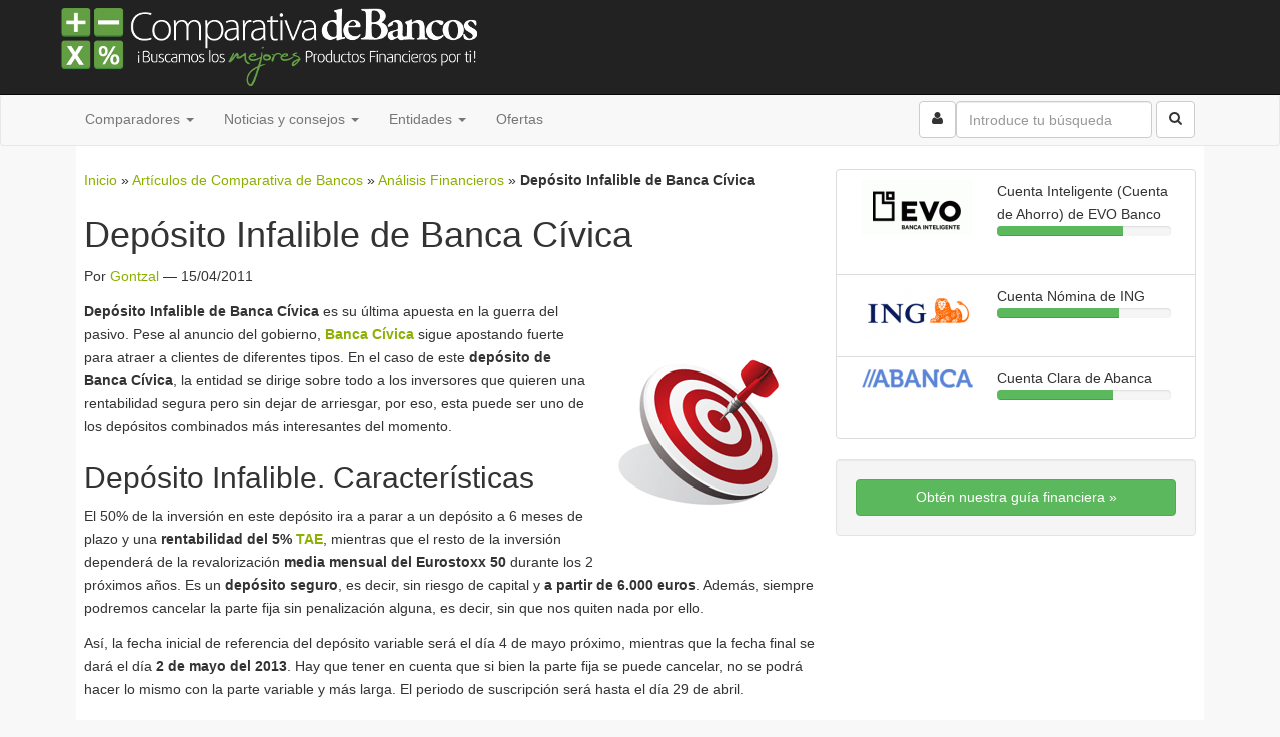

--- FILE ---
content_type: text/html; charset=UTF-8
request_url: https://www.comparativadebancos.com/deposito-infalible-de-banca-civica/
body_size: 15314
content:
<!DOCTYPE html>
<html class="no-js" lang="es">
<head>
    <meta charset="utf-8">
  <meta http-equiv="X-UA-Compatible" content="IE=edge">
  <title>Depósito Infalible de Banca Cívica | Comparativa de Bancos</title>
  <meta name="viewport" content="width=device-width, initial-scale=1">

  <meta name='robots' content='max-image-preview:large' />

	<!-- This site is optimized with the Yoast SEO plugin v14.6.1 - https://yoast.com/wordpress/plugins/seo/ -->
	<meta name="description" content="Es un depósito interesante para todos aquellos que les guste el riesgo pero quieran tener cierta cantidad de ahorro asegurado." />
	<meta name="robots" content="index, follow" />
	<meta name="googlebot" content="index, follow, max-snippet:-1, max-image-preview:large, max-video-preview:-1" />
	<meta name="bingbot" content="index, follow, max-snippet:-1, max-image-preview:large, max-video-preview:-1" />
	<link rel="canonical" href="https://dev.comparativadebancos.com/deposito-infalible-de-banca-civica/" />
	<meta property="og:locale" content="es_ES" />
	<meta property="og:type" content="article" />
	<meta property="og:title" content="Depósito Infalible de Banca Cívica | Comparativa de Bancos" />
	<meta property="og:description" content="Es un depósito interesante para todos aquellos que les guste el riesgo pero quieran tener cierta cantidad de ahorro asegurado." />
	<meta property="og:url" content="https://dev.comparativadebancos.com/deposito-infalible-de-banca-civica/" />
	<meta property="og:site_name" content="Comparativa de Bancos" />
	<meta property="article:publisher" content="https://www.facebook.com/comparativadebancos" />
	<meta property="article:published_time" content="2011-04-15T07:34:13+00:00" />
	<meta property="og:image" content="https://www.comparativadebancos.com/wp-content/uploads/2011/04/Depósito-infalible.jpg" />
	<meta property="og:image:width" content="200" />
	<meta property="og:image:height" content="231" />
	<meta property="fb:app_id" content="175901804045" />
	<meta name="twitter:card" content="summary_large_image" />
	<meta name="twitter:creator" content="@comparabancos" />
	<meta name="twitter:site" content="@comparabancos" />
	<script type="application/ld+json" class="yoast-schema-graph">{"@context":"https://schema.org","@graph":[{"@type":"Organization","@id":"https://www.comparativadebancos.com/#organization","name":"Comparativa de Bancos","url":"https://www.comparativadebancos.com/","sameAs":["https://www.facebook.com/comparativadebancos","https://www.linkedin.com/company/comparativa-de-bancos","https://twitter.com/comparabancos"],"logo":{"@type":"ImageObject","@id":"https://www.comparativadebancos.com/#logo","inLanguage":"es","url":"https://www.comparativadebancos.com/wp-content/uploads/2015/04/cdb-logo.png","width":445,"height":98,"caption":"Comparativa de Bancos"},"image":{"@id":"https://www.comparativadebancos.com/#logo"}},{"@type":"WebSite","@id":"https://www.comparativadebancos.com/#website","url":"https://www.comparativadebancos.com/","name":"Comparativa de Bancos","description":"Comparativa de Bancos, dep\u00f3sitos y productos financieros. \u00a1\u00a1Los mejores consejos para ganar dinero!!","publisher":{"@id":"https://www.comparativadebancos.com/#organization"},"potentialAction":[{"@type":"SearchAction","target":"https://www.comparativadebancos.com/?s={search_term_string}","query-input":"required name=search_term_string"}],"inLanguage":"es"},{"@type":"ImageObject","@id":"https://dev.comparativadebancos.com/deposito-infalible-de-banca-civica/#primaryimage","inLanguage":"es","url":"https://www.comparativadebancos.com/wp-content/uploads/2011/04/Dep\u00f3sito-infalible.jpg","width":"200","height":"231","caption":"Dep\u00f3sito infalible"},{"@type":"WebPage","@id":"https://dev.comparativadebancos.com/deposito-infalible-de-banca-civica/#webpage","url":"https://dev.comparativadebancos.com/deposito-infalible-de-banca-civica/","name":"Dep\u00f3sito Infalible de Banca C\u00edvica | Comparativa de Bancos","isPartOf":{"@id":"https://www.comparativadebancos.com/#website"},"primaryImageOfPage":{"@id":"https://dev.comparativadebancos.com/deposito-infalible-de-banca-civica/#primaryimage"},"datePublished":"2011-04-15T07:34:13+00:00","dateModified":"2011-04-15T07:34:13+00:00","description":"Es un dep\u00f3sito interesante para todos aquellos que les guste el riesgo pero quieran tener cierta cantidad de ahorro asegurado.","breadcrumb":{"@id":"https://dev.comparativadebancos.com/deposito-infalible-de-banca-civica/#breadcrumb"},"inLanguage":"es","potentialAction":[{"@type":"ReadAction","target":["https://dev.comparativadebancos.com/deposito-infalible-de-banca-civica/"]}]},{"@type":"BreadcrumbList","@id":"https://dev.comparativadebancos.com/deposito-infalible-de-banca-civica/#breadcrumb","itemListElement":[{"@type":"ListItem","position":1,"item":{"@type":"WebPage","@id":"https://109.169.93.225/","url":"https://109.169.93.225/","name":"Inicio"}},{"@type":"ListItem","position":2,"item":{"@type":"WebPage","@id":"https://109.169.93.225/articulos/","url":"https://109.169.93.225/articulos/","name":"Art\u00edculos de Comparativa de Bancos"}},{"@type":"ListItem","position":3,"item":{"@type":"WebPage","@id":"https://109.169.93.225/analisis-financieros/","url":"https://109.169.93.225/analisis-financieros/","name":"An\u00e1lisis Financieros"}},{"@type":"ListItem","position":4,"item":{"@type":"WebPage","@id":"https://dev.comparativadebancos.com/deposito-infalible-de-banca-civica/","url":"https://dev.comparativadebancos.com/deposito-infalible-de-banca-civica/","name":"Dep\u00f3sito Infalible de Banca C\u00edvica"}}]},{"@type":"Article","@id":"https://dev.comparativadebancos.com/deposito-infalible-de-banca-civica/#article","isPartOf":{"@id":"https://dev.comparativadebancos.com/deposito-infalible-de-banca-civica/#webpage"},"author":{"@id":"https://www.comparativadebancos.com/#/schema/person/4e6427ec23035e8882f514ef28b8c632"},"headline":"Dep\u00f3sito Infalible de Banca C\u00edvica","datePublished":"2011-04-15T07:34:13+00:00","dateModified":"2011-04-15T07:34:13+00:00","mainEntityOfPage":{"@id":"https://dev.comparativadebancos.com/deposito-infalible-de-banca-civica/#webpage"},"commentCount":0,"publisher":{"@id":"https://www.comparativadebancos.com/#organization"},"image":{"@id":"https://dev.comparativadebancos.com/deposito-infalible-de-banca-civica/#primaryimage"},"keywords":"Dep\u00f3sitos Bancarios,guerra del pasivo","articleSection":"An\u00e1lisis Financieros","inLanguage":"es","potentialAction":[{"@type":"CommentAction","name":"Comment","target":["https://dev.comparativadebancos.com/deposito-infalible-de-banca-civica/#respond"]}]},{"@type":["Person"],"@id":"https://www.comparativadebancos.com/#/schema/person/4e6427ec23035e8882f514ef28b8c632","name":"Gontzal","image":{"@type":"ImageObject","@id":"https://www.comparativadebancos.com/#personlogo","inLanguage":"es","url":"https://secure.gravatar.com/avatar/6f78ceed6bd47905300ae0566cdaeaf4?s=96&d=identicon&r=pg","caption":"Gontzal"}}]}</script>
	<!-- / Yoast SEO plugin. -->


<link rel='dns-prefetch' href='//ajax.googleapis.com' />
<link rel='dns-prefetch' href='//js.financeads.net' />
<link rel='dns-prefetch' href='//s.w.org' />
		<!-- This site uses the Google Analytics by MonsterInsights plugin v8.2.0 - Using Analytics tracking - https://www.monsterinsights.com/ -->
							<script src="//www.googletagmanager.com/gtag/js?id=UA-32659011-1"  type="text/javascript" data-cfasync="false" async></script>
			<script type="text/javascript" data-cfasync="false">
				var mi_version = '8.2.0';
				var mi_track_user = true;
				var mi_no_track_reason = '';
				
								var disableStrs = [
															'ga-disable-UA-32659011-1',
									];

				/* Function to detect opted out users */
				function __gtagTrackerIsOptedOut() {
					for ( var index = 0; index < disableStrs.length; index++ ) {
						if ( document.cookie.indexOf( disableStrs[ index ] + '=true' ) > -1 ) {
							return true;
						}
					}

					return false;
				}

				/* Disable tracking if the opt-out cookie exists. */
				if ( __gtagTrackerIsOptedOut() ) {
					for ( var index = 0; index < disableStrs.length; index++ ) {
						window[ disableStrs[ index ] ] = true;
					}
				}

				/* Opt-out function */
				function __gtagTrackerOptout() {
					for ( var index = 0; index < disableStrs.length; index++ ) {
						document.cookie = disableStrs[ index ] + '=true; expires=Thu, 31 Dec 2099 23:59:59 UTC; path=/';
						window[ disableStrs[ index ] ] = true;
					}
				}

				if ( 'undefined' === typeof gaOptout ) {
					function gaOptout() {
						__gtagTrackerOptout();
					}
				}
								window.dataLayer = window.dataLayer || [];

				window.MonsterInsightsDualTracker = {
					helpers: {},
					trackers: {},
				};
				if ( mi_track_user ) {
					function __gtagDataLayer() {
						dataLayer.push( arguments );
					}

					function __gtagTracker( type, name, parameters ) {
						if (!parameters) {
							parameters = {};
						}

						if (parameters.send_to) {
							__gtagDataLayer.apply( null, arguments );
							return;
						}

						if ( type === 'event' ) {
							
															parameters.send_to = monsterinsights_frontend.ua;
								__gtagDataLayer( type, name, parameters );
													} else {
							__gtagDataLayer.apply( null, arguments );
						}
					}
					__gtagTracker( 'js', new Date() );
					__gtagTracker( 'set', {
						'developer_id.dZGIzZG' : true,
											} );
															__gtagTracker( 'config', 'UA-32659011-1', {"forceSSL":"true"} );
										window.gtag = __gtagTracker;										(
						function () {
							/* https://developers.google.com/analytics/devguides/collection/analyticsjs/ */
							/* ga and __gaTracker compatibility shim. */
							var noopfn = function () {
								return null;
							};
							var newtracker = function () {
								return new Tracker();
							};
							var Tracker = function () {
								return null;
							};
							var p = Tracker.prototype;
							p.get = noopfn;
							p.set = noopfn;
							p.send = function (){
								var args = Array.prototype.slice.call(arguments);
								args.unshift( 'send' );
								__gaTracker.apply(null, args);
							};
							var __gaTracker = function () {
								var len = arguments.length;
								if ( len === 0 ) {
									return;
								}
								var f = arguments[len - 1];
								if ( typeof f !== 'object' || f === null || typeof f.hitCallback !== 'function' ) {
									if ( 'send' === arguments[0] ) {
										var hitConverted, hitObject = false, action;
										if ( 'event' === arguments[1] ) {
											if ( 'undefined' !== typeof arguments[3] ) {
												hitObject = {
													'eventAction': arguments[3],
													'eventCategory': arguments[2],
													'eventLabel': arguments[4],
													'value': arguments[5] ? arguments[5] : 1,
												}
											}
										}
										if ( 'pageview' === arguments[1] ) {
											if ( 'undefined' !== typeof arguments[2] ) {
												hitObject = {
													'eventAction': 'page_view',
													'page_path' : arguments[2],
												}
											}
										}
										if ( typeof arguments[2] === 'object' ) {
											hitObject = arguments[2];
										}
										if ( typeof arguments[5] === 'object' ) {
											Object.assign( hitObject, arguments[5] );
										}
										if ( 'undefined' !== typeof arguments[1].hitType ) {
											hitObject = arguments[1];
											if ( 'pageview' === hitObject.hitType ) {
												hitObject.eventAction = 'page_view';
											}
										}
										if ( hitObject ) {
											action = 'timing' === arguments[1].hitType ? 'timing_complete' : hitObject.eventAction;
											hitConverted = mapArgs( hitObject );
											__gtagTracker( 'event', action, hitConverted );
										}
									}
									return;
								}

								function mapArgs( args ) {
									var arg, hit = {};
									var gaMap = {
										'eventCategory': 'event_category',
										'eventAction': 'event_action',
										'eventLabel': 'event_label',
										'eventValue': 'event_value',
										'nonInteraction': 'non_interaction',
										'timingCategory': 'event_category',
										'timingVar': 'name',
										'timingValue': 'value',
										'timingLabel': 'event_label',
										'page' : 'page_path',
										'location' : 'page_location',
										'title' : 'page_title',
									};
									for ( arg in args ) {
																				if ( ! ( ! args.hasOwnProperty(arg) || ! gaMap.hasOwnProperty(arg) ) ) {
											hit[gaMap[arg]] = args[arg];
										} else {
											hit[arg] = args[arg];
										}
									}
									return hit;
								}

								try {
									f.hitCallback();
								} catch ( ex ) {
								}
							};
							__gaTracker.create = newtracker;
							__gaTracker.getByName = newtracker;
							__gaTracker.getAll = function () {
								return [];
							};
							__gaTracker.remove = noopfn;
							__gaTracker.loaded = true;
							window['__gaTracker'] = __gaTracker;
						}
					)();
									} else {
										console.log( "" );
					( function () {
							function __gtagTracker() {
								return null;
							}
							window['__gtagTracker'] = __gtagTracker;
							window['gtag'] = __gtagTracker;
					} )();
									}
			</script>
				<!-- / Google Analytics by MonsterInsights -->
				<script type="text/javascript">
			window._wpemojiSettings = {"baseUrl":"https:\/\/s.w.org\/images\/core\/emoji\/13.1.0\/72x72\/","ext":".png","svgUrl":"https:\/\/s.w.org\/images\/core\/emoji\/13.1.0\/svg\/","svgExt":".svg","source":{"concatemoji":"https:\/\/www.comparativadebancos.com\/wp-includes\/js\/wp-emoji-release.min.js?ver=5.8.2"}};
			!function(e,a,t){var n,r,o,i=a.createElement("canvas"),p=i.getContext&&i.getContext("2d");function s(e,t){var a=String.fromCharCode;p.clearRect(0,0,i.width,i.height),p.fillText(a.apply(this,e),0,0);e=i.toDataURL();return p.clearRect(0,0,i.width,i.height),p.fillText(a.apply(this,t),0,0),e===i.toDataURL()}function c(e){var t=a.createElement("script");t.src=e,t.defer=t.type="text/javascript",a.getElementsByTagName("head")[0].appendChild(t)}for(o=Array("flag","emoji"),t.supports={everything:!0,everythingExceptFlag:!0},r=0;r<o.length;r++)t.supports[o[r]]=function(e){if(!p||!p.fillText)return!1;switch(p.textBaseline="top",p.font="600 32px Arial",e){case"flag":return s([127987,65039,8205,9895,65039],[127987,65039,8203,9895,65039])?!1:!s([55356,56826,55356,56819],[55356,56826,8203,55356,56819])&&!s([55356,57332,56128,56423,56128,56418,56128,56421,56128,56430,56128,56423,56128,56447],[55356,57332,8203,56128,56423,8203,56128,56418,8203,56128,56421,8203,56128,56430,8203,56128,56423,8203,56128,56447]);case"emoji":return!s([10084,65039,8205,55357,56613],[10084,65039,8203,55357,56613])}return!1}(o[r]),t.supports.everything=t.supports.everything&&t.supports[o[r]],"flag"!==o[r]&&(t.supports.everythingExceptFlag=t.supports.everythingExceptFlag&&t.supports[o[r]]);t.supports.everythingExceptFlag=t.supports.everythingExceptFlag&&!t.supports.flag,t.DOMReady=!1,t.readyCallback=function(){t.DOMReady=!0},t.supports.everything||(n=function(){t.readyCallback()},a.addEventListener?(a.addEventListener("DOMContentLoaded",n,!1),e.addEventListener("load",n,!1)):(e.attachEvent("onload",n),a.attachEvent("onreadystatechange",function(){"complete"===a.readyState&&t.readyCallback()})),(n=t.source||{}).concatemoji?c(n.concatemoji):n.wpemoji&&n.twemoji&&(c(n.twemoji),c(n.wpemoji)))}(window,document,window._wpemojiSettings);
		</script>
		<style type="text/css">
img.wp-smiley,
img.emoji {
	display: inline !important;
	border: none !important;
	box-shadow: none !important;
	height: 1em !important;
	width: 1em !important;
	margin: 0 .07em !important;
	vertical-align: -0.1em !important;
	background: none !important;
	padding: 0 !important;
}
</style>
	<link rel='stylesheet' id='css_bootstrap-css'  href='//js.financeads.net/bootstrap_wp.css?ver=all' type='text/css' media='all' />
<link rel='stylesheet' id='wp-block-library-css'  href='https://www.comparativadebancos.com/wp-includes/css/dist/block-library/style.min.css?ver=5.8.2' type='text/css' media='all' />
<link rel='stylesheet' id='newsletter-css'  href='https://www.comparativadebancos.com/wp-content/plugins/newsletter/style.css?ver=6.8.3' type='text/css' media='all' />
<link rel='stylesheet' id='roots_main-css'  href='https://www.comparativadebancos.com/wp-content/themes/cdb/assets/css/main.min.css?ver=e466547cdf51b323166b9d2d265fd7c7' type='text/css' media='all' />
<script type='text/javascript' id='monsterinsights-frontend-script-js-extra'>
/* <![CDATA[ */
var monsterinsights_frontend = {"js_events_tracking":"true","download_extensions":"doc,pdf,ppt,zip,xls,docx,pptx,xlsx","inbound_paths":"[{\"path\":\"\\\/inc\\\/\",\"label\":\"aff\"},{\"path\":\"\\\/conexion-segura\\\/\",\"label\":\"aff\"}]","home_url":"https:\/\/www.comparativadebancos.com","hash_tracking":"false","ua":"UA-32659011-1","v4_id":""};
/* ]]> */
</script>
<script type='text/javascript' src='https://www.comparativadebancos.com/wp-content/plugins/google-analytics-for-wordpress/assets/js/frontend-gtag.min.js?ver=8.2.0' id='monsterinsights-frontend-script-js'></script>
<script type='text/javascript' src='//ajax.googleapis.com/ajax/libs/jquery/1.11.0/jquery.min.js' id='jquery-js'></script>
<script>window.jQuery || document.write('<script src="https://www.comparativadebancos.com/wp-content/themes/cdb/assets/js/vendor/jquery-1.11.0.min.js"><\/script>')</script>
<script type='text/javascript' src='https://www.comparativadebancos.com/wp-content/plugins/optin-monster/assets/js/api.js?ver=2.1.7' id='optin-monster-api-script-js'></script>
<script type='text/javascript' src='https://www.comparativadebancos.com/wp-content/themes/cdb/assets/js/vendor/modernizr-2.7.0.min.js' id='modernizr-js'></script>
<link rel="https://api.w.org/" href="https://www.comparativadebancos.com/wp-json/" /><link rel="alternate" type="application/json" href="https://www.comparativadebancos.com/wp-json/wp/v2/posts/6164" /><link rel="alternate" type="application/json+oembed" href="https://www.comparativadebancos.com/wp-json/oembed/1.0/embed?url=https%3A%2F%2Fwww.comparativadebancos.com%2Fdeposito-infalible-de-banca-civica%2F" />
<link rel="alternate" type="text/xml+oembed" href="https://www.comparativadebancos.com/wp-json/oembed/1.0/embed?url=https%3A%2F%2Fwww.comparativadebancos.com%2Fdeposito-infalible-de-banca-civica%2F&#038;format=xml" />
<link type="text/css" rel="stylesheet" href="https://www.comparativadebancos.com/wp-content/plugins/financeAds_Tools/fa_style_widget.css" />

  <link rel="alternate" type="application/rss+xml" title="Comparativa de Bancos Feed" href="https://www.comparativadebancos.com/feed/">

  <link rel="pingback" href="https://www.comparativadebancos.com/xmlrpc.php" />
  <link rel="icon" href="/favicon.ico">
  <link rel="apple-touch-icon" href="https://www.comparativadebancos.com/apple-touch-icon.png">
  <link rel="apple-touch-icon" sizes="72x72" href="https://www.comparativadebancos.com/apple-touch-icon-72x72-precomposed.png">
  <link rel="apple-touch-icon" sizes="114x114" href="https://www.comparativadebancos.com/apple-touch-icon-114x114-precomposed.png">

  <!--[if lt IE 9]>
    <script src="https://oss.maxcdn.com/libs/html5shiv/3.7.0/html5shiv.js"></script>
    <script src="https://oss.maxcdn.com/libs/respond.js/1.4.2/respond.min.js"></script>
  <![endif]-->

      <script type='text/javascript'>
      var googletag = googletag || {};
      googletag.cmd = googletag.cmd || [];
      (function() {
      var gads = document.createElement('script');
      gads.async = true;
      gads.type = 'text/javascript';
      var useSSL = 'https:' == document.location.protocol;
      gads.src = (useSSL ? 'https:' : 'http:') +
      '//www.googletagservices.com/tag/js/gpt.js';
      var node = document.getElementsByTagName('script')[0];
      node.parentNode.insertBefore(gads, node);
      })();
    </script>

    <script type='text/javascript'>
      googletag.cmd.push(function() {
      googletag.defineSlot("/7864184/general-728x90-top", [728, 90], 'div-gpt-ad-1340144356865-0').addService(googletag.pubads());
      googletag.defineSlot("/7864184/general-300x250", [300, 250], 'div-gpt-ad-1340144356865-1').addService(googletag.pubads());
      googletag.defineSlot('/7864184/general-300x250-2', [300, 250], 'div-gpt-ad-1340144356865-2').addService(googletag.pubads());
      googletag.defineSlot('/7864184/general-468x60', [468, 60], 'div-gpt-ad-1340144356865-3').addService(googletag.pubads());
      googletag.defineSlot("/7864184/general-970x90", [970, 90], 'div-gpt-ad-1340144356865-4').addService(googletag.pubads());
      googletag.defineSlot('/7864184/general-728x90', [728, 90], 'div-gpt-ad-1340144356865-5').addService(googletag.pubads());
      googletag.pubads().enableSingleRequest();
      googletag.enableServices();
      });
    </script>

</head>
<body data-rsssl=1 class="post-template-default single single-post postid-6164 single-format-standard deposito-infalible-de-banca-civica" itemscope="itemscope" itemtype="http://schema.org/WebPage">

  <!--[if lt IE 8]>
    <div class="alert alert-warning">
      Estás utilizando un navegador <strong>obsoleto</strong>. Por favor <a href="http://browsehappy.com/">actualiza tu navegador</a> para mejorar tu experiencia.    </div>
  <![endif]-->

  <header class="banner" role="banner" itemscope="itemscope" itemtype="http://schema.org/Organization">
  <div class="navbar navbar-inverse navbar-static-top">
      <div class="container">
      <div class="navbar-header">
        <button type="button" class="navbar-toggle" data-toggle="collapse" data-target=".navbar-collapse">
          <span class="sr-only">Activar navegaci&oacute;n</span>
          <span class="icon-bar"></span>
          <span class="icon-bar"></span>
          <span class="icon-bar"></span>
        </button>

          <meta itemprop="logo" content="//www.comparativadebancos.com/wp-content/themes/cdb/assets/img/cdb-logo.png"/>
          <div><a itemprop="url" class="navbar-brand" href="https://www.comparativadebancos.com/" title="Comparativa de Bancos" rel="home"><span itemprop="name">Comparativa de Bancos</span></a></div>          
              </div>
      </div>
  </div>
  <nav class="navbar navbar-default collapse navbar-collapse" role="navigation" itemscope="itemscope" itemtype="http://schema.org/SiteNavigationElement">
    <div class="container">
      <ul id="menu-navegacion-superior-cdb" class="nav navbar-nav"><li class="dropdown menu-comparadores"><a class="dropdown-toggle" data-toggle="dropdown" data-target="#" href="#">Comparadores <b class="caret"></b></a>
<ul class="dropdown-menu">
	<li class="menu-creditos"><a title="Créditos y préstamos personales" href="https://www.comparativadebancos.com/creditos/">Créditos</a></li>
	<li class="menu-cuentas"><a title="Cuentas Bancarias" href="https://www.comparativadebancos.com/cuentas/">Cuentas</a></li>
	<li class="menu-depositos"><a title="Depósitos Bancarios" href="https://www.comparativadebancos.com/depositos/">Depósitos</a></li>
	<li class="menu-hipotecas"><a title="Hipotecas y préstamos hipotecarios" href="https://www.comparativadebancos.com/hipotecas/">Hipotecas</a></li>
	<li class="menu-seguros"><a title="Seguros de coche y moto" href="https://www.comparativadebancos.com/seguros/">Seguros</a></li>
	<li class="menu-tarjetas"><a title="Tarjetas de débito y crédito" href="https://www.comparativadebancos.com/tarjetas/">Tarjetas</a></li>
</ul>
</li>
<li class="dropdown menu-noticias-y-consejos"><a class="dropdown-toggle" data-toggle="dropdown" data-target="#" href="#">Noticias y consejos <b class="caret"></b></a>
<ul class="dropdown-menu">
	<li class="current-post-ancestor active current-post-parent menu-analisis-financieros"><a href="https://www.comparativadebancos.com/analisis-financieros/">Análisis Financieros</a></li>
	<li class="menu-consejos-de-bolsa"><a href="https://www.comparativadebancos.com/teoria/consejos-bolsa/">Consejos de Bolsa</a></li>
	<li class="menu-consejos-hipotecarios"><a href="https://www.comparativadebancos.com/teoria/consejos-hipotecarios/">Consejos Hipotecarios</a></li>
	<li class="menu-consejos-de-seguros"><a href="https://www.comparativadebancos.com/teoria/consejos-seguros/">Consejos de Seguros</a></li>
	<li class="menu-informacion-economica"><a href="https://www.comparativadebancos.com/economia/">Información Económica</a></li>
	<li class="menu-finanzas-personales"><a href="https://www.comparativadebancos.com/finanzas-personales/">Finanzas Personales</a></li>
	<li class="menu-teoria"><a href="https://www.comparativadebancos.com/teoria/">Teoría</a></li>
</ul>
</li>
<li class="dropdown menu-entidades"><a class="dropdown-toggle" data-toggle="dropdown" data-target="#" href="#">Entidades <b class="caret"></b></a>
<ul class="dropdown-menu">
	<li class="menu-codigos-entidad"><a href="https://www.comparativadebancos.com/codigo-entidad/">Códigos Entidad</a></li>
	<li class="menu-bancos"><a href="https://www.comparativadebancos.com/bancos/">Bancos</a></li>
	<li class="menu-cajas-de-ahorros"><a href="https://www.comparativadebancos.com/caja-de-ahorros/">Cajas de Ahorros</a></li>
</ul>
</li>
<li class="menu-ofertas"><a href="https://www.comparativadebancos.com/todos-los-productos/">Ofertas</a></li>
</ul>
      <form class="navbar-form navbar-right" role="search" action="/buscar/">
        <div class="form-group">
          <input type="search" value="" class="form-control" name="q" id="q"  placeholder="Introduce tu búsqueda">
        </div>
        <button type="submit" class="btn btn-default"><i class="icon-search icon-large"></i></button>
      </form>

      <ul class="nav navbar-nav navbar-right">
        <li>
          <form action="/usuario/">
            <button class="btn btn-default navbar-btn"><span class="icon-user"></span></button>
          </form>
        </li>
      </ul>
      </div>
    </nav>
</header>

  <div class="wrap container" role="document">
    <div class="content row">
                  <main class="main col-sm-8" role="main" itemprop="mainContentOfPage" itemscope="itemscope" itemtype="http://schema.org/Blog">
                        <div class="breadcrumb">
    <span><span><a href="https://109.169.93.225/">Inicio</a> » <span><a href="https://109.169.93.225/articulos/">Artículos de Comparativa de Bancos</a> » <span><a href="https://109.169.93.225/analisis-financieros/">Análisis Financieros</a> » <strong class="breadcrumb_last" aria-current="page">Depósito Infalible de Banca Cívica</strong></span></span></span></span></div>
          <article class="post-6164 post type-post status-publish format-standard has-post-thumbnail category-analisis-financieros tag-depositos-bancarios tag-guerra-del-pasivo entidad-banca-ci plazo-1817 plazo-6-meses entry" itemscope="itemscope" itemtype="http://schema.org/BlogPosting" itemprop="blogPost">
    <header>
      <h1 class="entry-title" itemprop="headline">Depósito Infalible de Banca Cívica</h1>
      <p><span itemprop="author" itemscope="itemscope" itemtype="http://schema.org/Person">Por <a href="https://www.comparativadebancos.com/author/bonzal/" itemprop="url" rel="author"><span itemprop="name">Gontzal</span></a></span> &mdash; <time itemprop="datePublished" datetime="2011-04-15T07:34:13+02:00"></time>
<time itemprop="dateModified" datetime=
  "2011-04-15T07:34:13+02:00">15/04/2011</time></p>
    </header>
    <div class="entry-content" itemprop="text">
      <p><img loading="lazy" class="alignright size-full wp-image-6165" src="https://www.comparativadebancos.com/wp-content/uploads/2011/04/Depósito-infalible.jpg" alt="Depósito infalible" width="200" height="231" srcset="https://www.comparativadebancos.com/wp-content/uploads/2011/04/Depósito-infalible.jpg 200w, https://www.comparativadebancos.com/wp-content/uploads/2011/04/Depósito-infalible-25x30.jpg 25w, https://www.comparativadebancos.com/wp-content/uploads/2011/04/Depósito-infalible-64x75.jpg 64w, https://www.comparativadebancos.com/wp-content/uploads/2011/04/Depósito-infalible-47x55.jpg 47w, https://www.comparativadebancos.com/wp-content/uploads/2011/04/Depósito-infalible-193x224.jpg 193w, https://www.comparativadebancos.com/wp-content/uploads/2011/04/Depósito-infalible-160x184.jpg 160w, https://www.comparativadebancos.com/wp-content/uploads/2011/04/Depósito-infalible-166x192.jpg 166w, https://www.comparativadebancos.com/wp-content/uploads/2011/04/Depósito-infalible-96x112.jpg 96w" sizes="(max-width: 200px) 100vw, 200px" /><strong>Depósito Infalible de Banca Cívica</strong> es su última apuesta en la guerra del pasivo. Pese al anuncio del gobierno, <strong><a href="https://www.comparativadebancos.com/e-cuenta-remunerada-de-banca-civica/">Banca Cívica</a></strong> sigue apostando fuerte para atraer a clientes de diferentes tipos. En el caso de este <strong>depósito de Banca Cívica</strong>, la entidad se dirige sobre todo a los inversores que quieren una rentabilidad segura pero sin dejar de arriesgar, por eso, esta puede ser uno de los depósitos combinados más interesantes del momento.</p>
<h2>Depósito Infalible. Características</h2>
<p>El 50% de la inversión en este depósito ira a parar a un depósito a 6 meses de plazo y una <strong>rentabilidad del 5% <a href="https://www.comparativadebancos.com/explicacion-de-que-es-la-tae-o-tasa-anual-equivalente/" title="TAE" target="_self" class="auto-link" >TAE</a></strong>, mientras que el resto de la inversión dependerá de la revalorización <strong>media mensual del Eurostoxx 50</strong> durante los 2 próximos años. Es un <strong>depósito seguro</strong>, es decir, sin riesgo de capital y <strong>a partir de 6.000 euros</strong>. Además, siempre podremos cancelar la parte fija sin penalización alguna, es decir, sin que nos quiten nada por ello.</p>
<p>Así, la fecha inicial de referencia del depósito variable será el día 4 de mayo próximo, mientras que la fecha final se dará el día <strong>2 de mayo del 2013</strong>. Hay que tener en cuenta que si bien la parte fija se puede cancelar, no se podrá hacer lo mismo con la parte variable y más larga. El periodo de suscripción será hasta el día 29 de abril.</p>
<h2>Conclusiones</h2>
<p>Se trata de un depósito interesante aunque con un plazo fijo demasiado corto. Si bien el máximo beneficio siempre se extrae de la parte variable, siempre conviene tener una parte fija interesante para poder amortiguar la inversión en caso de que la parte de interés variable fallara.</p>
    </div>
    <footer>
          </footer>

    <aside>
    Etiquetas: <a href="https://www.comparativadebancos.com/noticias/depositos-bancarios/" rel="tag">Depósitos Bancarios</a>, <a href="https://www.comparativadebancos.com/noticias/guerra-del-pasivo/" rel="tag">guerra del pasivo</a>    </aside>

    
<aside id="compartir" class="row" style="padding: 20px 0">

<div class="btn-group">
  <a onClick="_gaq.push(['_trackEvent', 'ux', 'share', 'facebook', 10]);" type="button" class="btn btn-default" href="http://www.facebook.com/sharer/sharer.php?u=https://www.comparativadebancos.com/deposito-infalible-de-banca-civica/" target="_blank" ><i class="icon-facebook"></i></a>
  <a onClick="_gaq.push(['_trackEvent', 'ux', 'share', 'twitter', 10]);" type="button" class="btn btn-default" href="https://twitter.com/share?url=https://www.comparativadebancos.com/deposito-infalible-de-banca-civica/&text=Depósito Infalible de Banca Cívica&via=comparabancos"><i class="icon-twitter"></i></a>
  <a onClick="_gaq.push(['_trackEvent', 'ux', 'share', 'google', 10]);" type="button" class="btn btn-default" href="https://plus.google.com/share?url=https://www.comparativadebancos.com/deposito-infalible-de-banca-civica/"><i class="icon-google-plus"></i></a>
  <a onClick="_gaq.push(['_trackEvent', 'ux', 'share', 'linkedin', 10]);" type="button" class="btn btn-default" href="http://www.linkedin.com/shareArticle?mini=true&url=https://www.comparativadebancos.com/deposito-infalible-de-banca-civica/&title=Depósito Infalible de Banca Cívica&summary=&source="><i class="icon-linkedin"></i></a>
</div>

    
  </aside>

        <aside id="relacionados"><h4>Art&iacute;culos Relacionados</h4><div class="row">            <article id="post-43576" class="post_small col-md-4 post-43576 post type-post status-publish format-standard has-post-thumbnail category-analisis-financieros tag-depositos-bancarios tag-fondos-inversion entidad-bankinter entidad-ing-direct entry">
              <div class="thumbnail">
                <img width="300" height="169" src="https://www.comparativadebancos.com/wp-content/uploads/2016/03/piggy-bank-1056615_960_720-300x169.jpg" class="attachment-medium size-medium wp-post-image" alt="" loading="lazy" srcset="https://www.comparativadebancos.com/wp-content/uploads/2016/03/piggy-bank-1056615_960_720-300x169.jpg 300w, https://www.comparativadebancos.com/wp-content/uploads/2016/03/piggy-bank-1056615_960_720-768x432.jpg 768w, https://www.comparativadebancos.com/wp-content/uploads/2016/03/piggy-bank-1056615_960_720-224x126.jpg 224w, https://www.comparativadebancos.com/wp-content/uploads/2016/03/piggy-bank-1056615_960_720-160x90.jpg 160w, https://www.comparativadebancos.com/wp-content/uploads/2016/03/piggy-bank-1056615_960_720-192x108.jpg 192w, https://www.comparativadebancos.com/wp-content/uploads/2016/03/piggy-bank-1056615_960_720-112x63.jpg 112w, https://www.comparativadebancos.com/wp-content/uploads/2016/03/piggy-bank-1056615_960_720.jpg 960w" sizes="(max-width: 300px) 100vw, 300px">              </div>
                                          <h5 class="entry-title"><a onClick="_gaq.push(['_trackEvent', 'ux', 'relacionados', 'depositos-bancarios-versus-fondos-se-admiten-apuestas']);" href="https://www.comparativadebancos.com/depositos-bancarios-versus-fondos-se-admiten-apuestas/" title="Depósitos bancarios versus fondos, se admiten apuestas">Depósitos bancarios versus fondos, se admiten apuestas</a></h5>
              <p><span itemprop="author" itemscope="itemscope" itemtype="http://schema.org/Person">Por <a href="https://www.comparativadebancos.com/author/enrique-rus/" itemprop="url" rel="author"><span itemprop="name">Enrique Rus</span></a></span> &mdash; <time itemprop="datePublished" datetime="2016-03-30T13:46:27+02:00"></time>
<time itemprop="dateModified" datetime=
  "2016-03-30T13:46:27+02:00">30/03/2016</time></p>
            </article>
                    <article id="post-42277" class="post_small col-md-4 post-42277 post type-post status-publish format-standard has-post-thumbnail category-analisis-financieros tag-depositos-bancarios tag-retenciones entidad-bankinter entidad-ing-direct entidad-openbank plazo-12-meses plazo-3-meses plazo-6-meses entry">
              <div class="thumbnail">
                <img width="260" height="170" src="https://www.comparativadebancos.com/wp-content/uploads/2015/01/SABES-ESTILO-INVERSION-2.1.jpg" class="attachment-medium size-medium wp-post-image" alt="" loading="lazy" srcset="https://www.comparativadebancos.com/wp-content/uploads/2015/01/SABES-ESTILO-INVERSION-2.1.jpg 260w, https://www.comparativadebancos.com/wp-content/uploads/2015/01/SABES-ESTILO-INVERSION-2.1-224x146.jpg 224w, https://www.comparativadebancos.com/wp-content/uploads/2015/01/SABES-ESTILO-INVERSION-2.1-160x105.jpg 160w, https://www.comparativadebancos.com/wp-content/uploads/2015/01/SABES-ESTILO-INVERSION-2.1-192x126.jpg 192w, https://www.comparativadebancos.com/wp-content/uploads/2015/01/SABES-ESTILO-INVERSION-2.1-112x73.jpg 112w" sizes="(max-width: 260px) 100vw, 260px">              </div>
                                          <h5 class="entry-title"><a onClick="_gaq.push(['_trackEvent', 'ux', 'relacionados', 'depositos-bancarios-y-retenciones-hacienda-somos-todos']);" href="https://www.comparativadebancos.com/depositos-bancarios-y-retenciones-hacienda-somos-todos/" title="Depósitos bancarios y retenciones, Hacienda somos todos">Depósitos bancarios y retenciones, Hacienda somos todos</a></h5>
              <p><span itemprop="author" itemscope="itemscope" itemtype="http://schema.org/Person">Por <a href="https://www.comparativadebancos.com/author/enrique-rus/" itemprop="url" rel="author"><span itemprop="name">Enrique Rus</span></a></span> &mdash; <time itemprop="datePublished" datetime="2015-02-13T13:57:44+01:00"></time>
<time itemprop="dateModified" datetime=
  "2015-02-15T10:38:13+01:00">15/02/2015</time></p>
            </article>
                    <article id="post-42045" class="post_small col-md-4 post-42045 post type-post status-publish format-standard has-post-thumbnail category-analisis-financieros tag-depositos-bancarios tag-fondos-inversion entidad-banco-santander entidad-bankinter plazo-fijo plazo-variable-2 entry">
              <div class="thumbnail">
                <img width="300" height="188" src="https://www.comparativadebancos.com/wp-content/uploads/2011/07/BUSINESS-9pg-300x188.jpg" class="attachment-medium size-medium wp-post-image" alt="" loading="lazy" srcset="https://www.comparativadebancos.com/wp-content/uploads/2011/07/BUSINESS-9pg-300x188.jpg 300w, https://www.comparativadebancos.com/wp-content/uploads/2011/07/BUSINESS-9pg-400x251.jpg 400w, https://www.comparativadebancos.com/wp-content/uploads/2011/07/BUSINESS-9pg-30x18.jpg 30w, https://www.comparativadebancos.com/wp-content/uploads/2011/07/BUSINESS-9pg-119x75.jpg 119w, https://www.comparativadebancos.com/wp-content/uploads/2011/07/BUSINESS-9pg-87x55.jpg 87w, https://www.comparativadebancos.com/wp-content/uploads/2011/07/BUSINESS-9pg-224x140.jpg 224w, https://www.comparativadebancos.com/wp-content/uploads/2011/07/BUSINESS-9pg-160x100.jpg 160w, https://www.comparativadebancos.com/wp-content/uploads/2011/07/BUSINESS-9pg-192x120.jpg 192w, https://www.comparativadebancos.com/wp-content/uploads/2011/07/BUSINESS-9pg-112x70.jpg 112w, https://www.comparativadebancos.com/wp-content/uploads/2011/07/BUSINESS-9pg.jpg 533w" sizes="(max-width: 300px) 100vw, 300px">              </div>
                                          <h5 class="entry-title"><a onClick="_gaq.push(['_trackEvent', 'ux', 'relacionados', 'depositos-plazo-o-fondos-de-inversion-ahorras-o-inviertes']);" href="https://www.comparativadebancos.com/depositos-plazo-o-fondos-de-inversion-ahorras-o-inviertes/" title="Depósitos a plazo o Fondos de Inversión, ahorras o inviertes">Depósitos a plazo o Fondos de Inversión, ahorras o inviertes</a></h5>
              <p><span itemprop="author" itemscope="itemscope" itemtype="http://schema.org/Person">Por <a href="https://www.comparativadebancos.com/author/enrique-rus/" itemprop="url" rel="author"><span itemprop="name">Enrique Rus</span></a></span> &mdash; <time itemprop="datePublished" datetime="2014-11-07T19:27:06+01:00"></time>
<time itemprop="dateModified" datetime=
  "2014-12-01T19:37:53+01:00">01/12/2014</time></p>
            </article>
        </div></aside>
    

  <section id="respond">
    <h3>Deja una Respuesta</h3>
    <p class="cancel-comment-reply"><a rel="nofollow" id="cancel-comment-reply-link" href="/deposito-infalible-de-banca-civica/#respond" style="display:none;">Haz clic aquí para cancelar la respuesta.</a></p>
          <form action="https://www.comparativadebancos.com/wp-comments-post.php" method="post" id="commentform">
                  <div class="form-group">
            <label for="author">Nombre (obligatorio)</label>
            <input type="text" class="form-control" name="author" id="author" value="" size="22" aria-required="true">
          </div>
          <div class="form-group">
            <label for="email">Correo electrónico (no será publicado) (obligatorio)</label>
            <input type="email" class="form-control" name="email" id="email" value="" size="22" aria-required="true">
          </div>
          <div class="form-group">
            <label for="url">Sitio web</label>
            <input type="url" class="form-control" name="url" id="url" value="" size="22">
          </div>
                <div class="form-group">
          <label for="comment">Comentario</label>
          <textarea name="comment" id="comment" class="form-control" rows="5" aria-required="true"></textarea>
        </div>
        <p><input name="submit" class="btn btn-primary" type="submit" id="submit" value="Enviar Comentario"></p>
        <input type='hidden' name='comment_post_ID' value='6164' id='comment_post_ID'>
<input type='hidden' name='comment_parent' id='comment_parent' value='0'>
        <p style="display: none;"><input type="hidden" id="akismet_comment_nonce" name="akismet_comment_nonce" value="f32d9dcc78" /></p><p style="display: none !important;"><label>&#916;<textarea name="ak_hp_textarea" cols="45" rows="8" maxlength="100"></textarea></label><input type="hidden" id="ak_js" name="ak_js" value="221"/><script>document.getElementById( "ak_js" ).setAttribute( "value", ( new Date() ).getTime() );</script></p>      </form>
      </section><!-- /#respond -->
  </article>
              </main><!-- /.main -->
                    <aside class="sidebar col-sm-4" role="complementary" itemscope="itemscope" itemtype="http://schema.org/WPSideBar">
            
        
  <section id="top_productos" class="widget"><div class="list-group">      <a class="list-group-item" onClick="_gaq.push(['_trackEvent', 'ux', 'top', 'cuenta-inteligente-cuenta-de-ahorro-evo-banco']);" href="https://www.comparativadebancos.com/cuentas/cuenta-inteligente-cuenta-de-ahorro-evo-banco/" title="Cuenta Inteligente (Cuenta de Ahorro) de EVO Banco">        <div class="row">
          <div class="col-md-5">
          <img width="110" height="55" src="https://www.comparativadebancos.com/wp-content/uploads/2012/03/evo-banco-110x55.png" class="attachment-img-comparadores size-img-comparadores wp-post-image" alt="Logotipo de Evo Banco" loading="lazy" srcset="https://www.comparativadebancos.com/wp-content/uploads/2012/03/evo-banco-110x55.png 110w, https://www.comparativadebancos.com/wp-content/uploads/2012/03/evo-banco-30x15.png 30w, https://www.comparativadebancos.com/wp-content/uploads/2012/03/evo-banco-150x75.png 150w, https://www.comparativadebancos.com/wp-content/uploads/2012/03/evo-banco-160x80.png 160w, https://www.comparativadebancos.com/wp-content/uploads/2012/03/evo-banco-192x96.png 192w, https://www.comparativadebancos.com/wp-content/uploads/2012/03/evo-banco-112x56.png 112w, https://www.comparativadebancos.com/wp-content/uploads/2012/03/evo-banco.png 200w" sizes="(max-width: 110px) 100vw, 110px">          </div>
          <div class="col-md-7 list-group-item-heading">
            Cuenta Inteligente (Cuenta de Ahorro) de EVO Banco            <div class="progress" style="height: 10px"><div class="progress-bar progress-bar-success" role="progressbar" aria-valuenow="72.3" aria-valuemin="0" aria-valuemax="10" style="height: 10px;width: 72.3%;"></div></div>          </div>
        </div>
      </a>
          <a class="list-group-item" onClick="_gaq.push(['_trackEvent', 'ux', 'top', 'cuenta-nomina-ing-direct']);" href="https://www.comparativadebancos.com/cuentas/cuenta-nomina-ing-direct/" title="Cuenta Nómina de ING">        <div class="row">
          <div class="col-md-5">
          <img width="110" height="55" src="https://www.comparativadebancos.com/wp-content/uploads/2012/04/ing-direct-110x55.png" class="attachment-img-comparadores size-img-comparadores wp-post-image" alt="" loading="lazy" srcset="https://www.comparativadebancos.com/wp-content/uploads/2012/04/ing-direct-110x55.png 110w, https://www.comparativadebancos.com/wp-content/uploads/2012/04/ing-direct-30x15.png 30w, https://www.comparativadebancos.com/wp-content/uploads/2012/04/ing-direct-150x75.png 150w, https://www.comparativadebancos.com/wp-content/uploads/2012/04/ing-direct-160x80.png 160w, https://www.comparativadebancos.com/wp-content/uploads/2012/04/ing-direct-192x96.png 192w, https://www.comparativadebancos.com/wp-content/uploads/2012/04/ing-direct-112x56.png 112w, https://www.comparativadebancos.com/wp-content/uploads/2012/04/ing-direct.png 200w" sizes="(max-width: 110px) 100vw, 110px">          </div>
          <div class="col-md-7 list-group-item-heading">
            Cuenta Nómina de ING            <div class="progress" style="height: 10px"><div class="progress-bar progress-bar-success" role="progressbar" aria-valuenow="70.4" aria-valuemin="0" aria-valuemax="10" style="height: 10px;width: 70.4%;"></div></div>          </div>
        </div>
      </a>
          <a class="list-group-item" onClick="_gaq.push(['_trackEvent', 'ux', 'top', 'cuenta-clara-ahorro-nomina-domiciliada-abanca']);" href="https://www.comparativadebancos.com/cuentas/cuenta-clara-ahorro-nomina-domiciliada-abanca/" title="Cuenta Clara de Abanca">        <div class="row">
          <div class="col-md-5">
          <img width="112" height="20" src="https://www.comparativadebancos.com/wp-content/uploads/2016/06/abanca-logo-112x20.png" class="attachment-img-comparadores size-img-comparadores wp-post-image" alt="" loading="lazy" srcset="https://www.comparativadebancos.com/wp-content/uploads/2016/06/abanca-logo-112x20.png 112w, https://www.comparativadebancos.com/wp-content/uploads/2016/06/abanca-logo-300x54.png 300w, https://www.comparativadebancos.com/wp-content/uploads/2016/06/abanca-logo-768x139.png 768w, https://www.comparativadebancos.com/wp-content/uploads/2016/06/abanca-logo-224x40.png 224w, https://www.comparativadebancos.com/wp-content/uploads/2016/06/abanca-logo-160x29.png 160w, https://www.comparativadebancos.com/wp-content/uploads/2016/06/abanca-logo-192x35.png 192w, https://www.comparativadebancos.com/wp-content/uploads/2016/06/abanca-logo.png 1280w" sizes="(max-width: 112px) 100vw, 112px">          </div>
          <div class="col-md-7 list-group-item-heading">
            Cuenta Clara de Abanca            <div class="progress" style="height: 10px"><div class="progress-bar progress-bar-success" role="progressbar" aria-valuenow="67" aria-valuemin="0" aria-valuemax="10" style="height: 10px;width: 67%;"></div></div>          </div>
        </div>
      </a>
    </div></section>

  
    
        
  
  
  <section id="guia-financiera-sidebar" class="well">
    <a class="btn btn-success btn-block" href="/guia-gratis-financiera/">Obt&eacute;n nuestra gu&iacute;a financiera &raquo;</a>
  </section>
  
    <div id="div-gpt-ad-1340144356865-1" class="center-block widget banner" style="width:300px; height:250px;" itemscope="itemscope" itemtype="http://schema.org/WPAdBlock">
          <script type='text/javascript'>
        googletag.cmd.push(function() { googletag.display('div-gpt-ad-1340144356865-1'); });
      </script>
      </div>
<br>  <div id="div-gpt-ad-1340144356865-2" class="center-block widget banner" style="width:300px; height:250px;" itemscope="itemscope" itemtype="http://schema.org/WPAdBlock">
          <script type='text/javascript'>
        googletag.cmd.push(function() { googletag.display('div-gpt-ad-1340144356865-2'); });
      </script>
      </div>

          </aside><!-- /.sidebar -->
          </div><!-- /.content -->
  </div><!-- /.wrap -->

  <div class="prefooter">
  <div class="container">
    <div class="row">
      <section class="col-md-4">
        <h4>Contenido Destacado</h4>
        <ul class="list-unstyled">
          <li>
            <a href="//www.comparativadebancos.com/explicacion-de-que-es-la-tae-o-tasa-anual-equivalente/" title="Explicación qué es la TAE">¿Qué es la TAE?</a>
          </li>
          <li>
            <a href="//www.comparativadebancos.com/hay-que-hacerse-autonomo-para-facturar/" title="Cómo facturar sin ser autónomo, Seguridad Social y Hacienda">Facturar sin ser autónomo</a>
          </li>
          <li>
            <a href="//www.comparativadebancos.com/mejor-formula-para-invertir-sin-riesgo-con-depositos-y-cuentas/" title="Fórmula para invertir sin riesgo">Invertir sin riesgo</a>
          </li>
          <li>
            <a href="//www.comparativadebancos.com/fondo-de-garantia-de-depositos/" title="Fondo de Garantía de Depósitos">Fondo de Garantía de Depósitos</a>
          </li>
          <li>
            <a href="//www.comparativadebancos.com/participaciones-preferentes-acciones-preferentes-perpetuas/" title="Participaciones y acciones preferentes">Participaciones y acciones preferentes</a>
          </li>
        </ul>
      </section>

      <section id="ultimos_posts" class="col-md-4">
<h4>&Uacute;ltimos art&iacute;culos</h4>
  <ul class="list-unstyled">
              <li><a href="https://www.comparativadebancos.com/covid-19-coronavirus-muertes/" title="COVID-19, la estadística que importa">COVID-19, la estadística que importa</a></li>
                  <li><a href="https://www.comparativadebancos.com/volatilidad-riesgo-oportunidad-inversor/" title="Volatilidad bursátil, riesgo y una oportunidad para el inversor">Volatilidad bursátil, riesgo y una oportunidad para el inversor</a></li>
                  <li><a href="https://www.comparativadebancos.com/vocabulario-financiero-inversores-noveles-xxxix/" title="Vocabulario financiero para inversores noveles XXXIX">Vocabulario financiero para inversores noveles XXXIX</a></li>
                  <li><a href="https://www.comparativadebancos.com/comprar-cuando-salen-huyendo/" title="Comprar cuando los demás salen huyendo del valor">Comprar cuando los demás salen huyendo del valor</a></li>
                  <li><a href="https://www.comparativadebancos.com/frases-reflexiones-invertir-iii/" title="Frases y reflexiones de los que saben invertir III">Frases y reflexiones de los que saben invertir III</a></li>
          <ul>
</section>
      <section id="ultimas_revisiones" class="col-md-4">
<h4>&Uacute;ltimas revisiones</h4>
  <ul class="list-unstyled">
              <li><a href="https://www.comparativadebancos.com/hipotecas/hipoteca-bonificada-requisitos-maximos-banco-sabadell-guipuzcoano/" title="Hipoteca Bonificada (Requisitos Maximos) de Banco Sabadell Guipuzcoano">Hipoteca Bonificada (Requisitos Maximos) de Banco Sabadell Guipuzcoano</a></li>
                  <li><a href="https://www.comparativadebancos.com/hipotecas/hipoteca-ligera-db-requisitos-maximos-deutsche-bank/" title="Hipoteca Ligera db (Requisitos Maximos) de Deutsche Bank">Hipoteca Ligera db (Requisitos Maximos) de Deutsche Bank</a></li>
                  <li><a href="https://www.comparativadebancos.com/hipotecas/hipoteca-open-requisitos-minimos-openbank/" title="Hipoteca Open (Requisitos minimos) de Openbank">Hipoteca Open (Requisitos minimos) de Openbank</a></li>
                  <li><a href="https://www.comparativadebancos.com/hipotecas/cambio-de-hipoteca-de-ing-direct/" title="Cambio de Hipoteca de ING">Cambio de Hipoteca de ING</a></li>
                  <li><a href="https://www.comparativadebancos.com/hipotecas/hipoteca-aliseda-banco-popular/" title="Hipoteca Aliseda de Banco Popular">Hipoteca Aliseda de Banco Popular</a></li>
          <ul>
</section>

    </div>
  </div>
</div>

<footer class="colophon content-info text-center" role="contentinfo" itemscope="itemscope" itemtype="http://schema.org/WPFooter">
  <hr>
          <p><a href="https://www.comparativadebancos.com/info/contacto" title="Contacto">Contacto</a> | <a href="https://www.comparativadebancos.com/info/cookies" title="Cookies">Cookies</a> | <a href="https://www.comparativadebancos.com/info/#privacidad" title="Privacidad">Privacidad</a> | <a href="https://www.comparativadebancos.com/publicidad/" title="Publicidad">Publicidad</a> | <a href="/quienes-somos/" title="¿Quiénes somos?">Quiénes somos</a> </p>
    <p>Copyright &copy; 2008-2017 Comparativa de Bancos. Todos los derechos reservados.</p>
  </footer>


<script type='text/javascript' src='https://www.comparativadebancos.com/wp-includes/js/tw-sack.min.js?ver=1.6.1' id='sack-js'></script>
<script type='text/javascript' id='newsletter-subscription-js-extra'>
/* <![CDATA[ */
var newsletter = {"messages":{"email_error":"The email is not correct","name_error":"The name is not correct","surname_error":"The last name is not correct","profile_error":"A mandatory field is not filled in","privacy_error":"You must accept the privacy statement"},"profile_max":"20"};
/* ]]> */
</script>
<script type='text/javascript' src='https://www.comparativadebancos.com/wp-content/plugins/newsletter/subscription/validate.js?ver=6.8.3' id='newsletter-subscription-js'></script>
<script type='text/javascript' src='https://www.comparativadebancos.com/wp-includes/js/comment-reply.min.js?ver=5.8.2' id='comment-reply-js'></script>
<script type='text/javascript' src='https://www.comparativadebancos.com/wp-content/themes/cdb/assets/js/scripts.min.js?ver=67f287e390330b7b076e7ea747e49e1e' id='roots_scripts-js'></script>
<script type='text/javascript' src='https://www.comparativadebancos.com/wp-includes/js/wp-embed.min.js?ver=5.8.2' id='wp-embed-js'></script>
<!-- This site converts visitors into subscribers and customers with the OptinMonster WordPress plugin v2.1.7 - http://optinmonster.com/ -->
<div id="om-cryi6c5n5u-lightbox" class="optin-monster-overlay" style="display:none;"><script type="text/javascript" src="//ajax.googleapis.com/ajax/libs/webfont/1.4.7/webfont.js"></script><style type="text/css" class="om-theme-target-styles">.optin-monster-success-message {font-size: 21px;font-family: "HelveticaNeue-Light", "Helvetica Neue Light", "Helvetica Neue", Helvetica, Arial, "Lucida Grande", sans-serif;color: #282828;font-weight: 300;text-align: center;margin: 0 auto;}.optin-monster-success-overlay .om-success-close {font-size: 32px !important;font-family: "HelveticaNeue-Light", "Helvetica Neue Light", "Helvetica Neue", Helvetica, Arial, "Lucida Grande", sans-serif !important;color: #282828 !important;font-weight: 300 !important;position: absolute !important;top: 0px !important;right: 10px !important;background: none !important;text-decoration: none !important;width: auto !important;height: auto !important;display: block !important;line-height: 32px !important;padding: 0 !important;}.om-helper-field {display: none !important;visibility: hidden !important;opacity: 0 !important;height: 0 !important;line-height: 0 !important;}html div#om-cryi6c5n5u-lightbox * {box-sizing:border-box;-webkit-box-sizing:border-box;-moz-box-sizing:border-box;}html div#om-cryi6c5n5u-lightbox {background:none;border:0;border-radius:0;-webkit-border-radius:0;-moz-border-radius:0;float:none;-webkit-font-smoothing:antialiased;-moz-osx-font-smoothing: grayscale;height:auto;letter-spacing:normal;outline:none;position:static;text-decoration:none;text-indent:0;text-shadow:none;text-transform:none;width:auto;visibility:visible;overflow:visible;margin:0;padding:0;line-height:1;box-sizing:border-box;-webkit-box-sizing:border-box;-moz-box-sizing:border-box;-webkit-box-shadow:none;-moz-box-shadow:none;-ms-box-shadow:none;-o-box-shadow:none;box-shadow:none;-webkit-appearance:none;}html div#om-cryi6c5n5u-lightbox {background: rgb(0, 0, 0);background: rgba(0, 0, 0, .7);-webkit-font-smoothing: antialiased;line-height: 1;width: 100%;height: 100%;}html div#om-cryi6c5n5u-lightbox .om-clearfix {clear: both;}html div#om-cryi6c5n5u-lightbox .om-clearfix:after {clear: both;content: ".";display: block;height: 0;line-height: 0;overflow: auto;visibility: hidden;zoom: 1;}html div#om-cryi6c5n5u-lightbox #om-lightbox-target-optin {background: url(https://www.comparativadebancos.com/wp-content/plugins/optin-monster/includes/themes/target/images/target-background.png);background-color: #fff;display: none;position: absolute;top: 50%;left: 50%;min-height: 175px;width: 714px;}html div#om-cryi6c5n5u-lightbox #om-lightbox-target-optin-wrap {position: relative;height: 100%;border-left: 9px solid #58ce55;}html div#om-cryi6c5n5u-lightbox .om-close {position: absolute;top: 4px;right: 10px;display: block;font-family: "Verdana", Arial, sans-serif;font-size: 28px;font-weight: bold;color: #58ce55;text-decoration: none !important;}html div#om-cryi6c5n5u-lightbox #om-lightbox-target-header {min-height: 30px;padding: 40px 32px 15px;width: 100%;margin-left: -4px;}html div#om-cryi6c5n5u-lightbox #om-lightbox-target-optin-title {font-family: "Lato", Arial, sans-serif;font-size: 28px;font-weight: 700;color: #5a6870;width: 100%;text-align: center;}html div#om-cryi6c5n5u-lightbox #om-lightbox-target-content {padding: 15px 32px 0;}html div#om-cryi6c5n5u-lightbox #om-lightbox-target-content-clear {min-height: 0;}html div#om-cryi6c5n5u-lightbox #om-lightbox-target-left {float: left;width: 410px;position: relative;}html div#om-cryi6c5n5u-lightbox #om-lightbox-target-optin-tagline {font-family: "Lato", Arial, sans-serif;font-size: 18px;text-align: center;line-height: 1.25;color: #8d9aa1;}html div#om-cryi6c5n5u-lightbox #om-lightbox-target-right {float: right;width: 230px;}html div#om-cryi6c5n5u-lightbox #om-lightbox-target-optin-image-container {position: relative;width: 230px;height: 195px;margin: 0 auto;}html div#om-cryi6c5n5u-lightbox #om-lightbox-target-optin-image-container img {display: block;margin: 0 auto;text-align: center;height: auto;max-width: 100%;}html div#om-cryi6c5n5u-lightbox #om-lightbox-target-footer {padding: 35px 32px 45px;}html div#om-cryi6c5n5u-lightbox label {color: #333;}html div#om-cryi6c5n5u-lightbox input,html div#om-cryi6c5n5u-lightbox #om-lightbox-target-optin-name,html div#om-cryi6c5n5u-lightbox #om-lightbox-target-optin-email {background-color: #fff;width: 248px;height: 48px;border: 1px solid #ccc;-webkit-box-shadow: 0 0 6px -3px rgba(0,0,0,0.8) inset;-moz-box-shadow: 0 0 6px -3px rgba(0,0,0,0.8) inset;box-shadow: 0 0 6px -3px rgba(0,0,0,0.8) inset;border-radius: 2px;font-size: 18px;line-height: 38px;padding: 4px 6px;overflow: hidden;outline: none;margin: 0 10px 0 0;vertical-align: middle;display: inline;}html div#om-cryi6c5n5u-lightbox .om-has-email #om-lightbox-target-optin-email {width: 506px;}html div#om-cryi6c5n5u-lightbox input[type=submit],html div#om-cryi6c5n5u-lightbox button,html div#om-cryi6c5n5u-lightbox #om-lightbox-target-optin-submit {background: #58ce55;border: 1px solid #49ae46;-webkit-box-shadow: 0 1px 1px -1px #fff inset;-moz-box-shadow: 0 1px 1px -1px #fff inset;box-shadow: 0 1px 1px -1px #fff inset;-webkit-text-shadow: #888 -0 0 1px;-moz-text-shadow: #888 -0 0 1px;text-shadow: #888 -0 0 1px;width: 125px;color: #fff;font-size: 16px;font-weight: 700;padding: 4px 6px;line-height: 24px;text-align: center;vertical-align: middle;cursor: pointer;display: inline;margin: 0;}html div#om-cryi6c5n5u-lightbox input[type=checkbox],html div#om-cryi6c5n5u-lightbox input[type=radio] {-webkit-appearance: checkbox;width: auto;outline: invert none medium;padding: 0;margin: 0;}@media (max-width: 700px) {html div#om-cryi6c5n5u-lightbox #om-lightbox-target-optin[style] {width: 100%;position: relative;}html div#om-cryi6c5n5u-lightbox #om-lightbox-target-optin-wrap {padding: 10px;}html div#om-cryi6c5n5u-lightbox #om-lightbox-target-left,html div#om-cryi6c5n5u-lightbox #om-lightbox-target-right,html div#om-cryi6c5n5u-lightbox #om-lightbox-target-optin-name,html div#om-cryi6c5n5u-lightbox #om-lightbox-target-optin-email,html div#om-cryi6c5n5u-lightbox #om-lightbox-target-optin-submit,html div#om-cryi6c5n5u-lightbox .om-has-email #om-lightbox-target-optin-email {float: none;width: 100%;}html div#om-cryi6c5n5u-lightbox #om-lightbox-target-left {margin-bottom: 15px;}}</style><div id="om-lightbox-target-optin" class="om-lightbox-target om-clearfix om-theme-target "><div id="om-lightbox-target-optin-wrap" class="om-clearfix" data-om-action="selectable" data-om-target="#optin-monster-field-border_left" style="border-left-color:#58ce55;"><a href="#" class="om-close" title="Close" style="color:#58ce55;">&times;</a><div id="om-lightbox-target-header" class="om-clearfix"><div id="om-lightbox-target-optin-title" data-om-action="editable" data-om-field="title" style="color:#5a6870;font-family:Lato;font-size:28;font-weight:normal;font-style:normal;text-decoration:none;text-align:left;">Consigue nuestra gu&iacute;a financiera</div></div><div id="om-lightbox-target-content" class="om-clearfix"><div id="om-lightbox-target-optin-tagline" data-om-action="editable" data-om-field="tagline" style="color:#8d9aa1;font-family:Lato;font-size:18;font-weight:normal;font-style:normal;text-decoration:none;text-align:left;">Sencillos trucos y consejos para tus finanzas personales</div></div><div id="om-lightbox-target-footer" class="om-clearfix om-has-email" data-om-action="selectable" data-om-target="#optin-monster-field-footer_bg"><input id="om-lightbox-target-optin-email" type="email" value="" data-om-action="selectable" data-om-target="#optin-monster-field-email_field" placeholder="Introduce Tu Correo ..." style="color:#282828;font-family:Abril Fatface;font-weight:normal;font-style:normal;text-decoration:none;text-align:left;" /><input id="om-lightbox-target-optin-submit" type="submit" data-om-action="selectable" data-om-target="#optin-monster-field-submit_field" value="Conseguir >>" style="color:#ffffff;background-color:#58ce55;border-color:#49ae46;font-family:Abril Fatface;font-weight:normal;font-style:normal;text-decoration:none;text-align:center;" /></div></div><input type="email" name="email" value="" class="om-helper-field" /><input type="text" name="website" value="" class="om-helper-field" /></div><script type="text/javascript">jQuery(document).ready(function($){WebFont.load({google: {families: ['Abril+Fatface%7CLato']}});});</script></div>
<script type="text/javascript">var cryi6c5n5u_lightbox, omo = {"id":41708,"optin":"cryi6c5n5u-lightbox","campaign":"exit_guia","clones":[41918],"hash":"cryi6c5n5u-lightbox","optin_js":"cryi6c5n5u_lightbox","type":"lightbox","theme":"target","cookie":0,"delay":0,"second":0,"exit":1,"redirect":"","redirect_pass":false,"custom":false,"test":false,"global_cookie":0,"preview":false,"ajax":"https:\/\/www.comparativadebancos.com\/?optin-monster-ajax-route=1","mobile":false,"post_id":6164,"preloader":"https:\/\/www.comparativadebancos.com\/wp-content\/plugins\/optin-monster\/assets\/css\/images\/preloader.gif","error":"There was an error with your submission. Please try again.","ajax_error":"There was an error with the AJAX request: ","name_error":"Please enter a valid name.","email_error":"Please enter a valid email address.","bot_error":"Honeypot fields have been activated. Your submission is being flagged as potential spam.","success":"Thanks for subscribing! Please check your email for further instructions.","exit_sensitivity":20}; cryi6c5n5u_lightbox = new OptinMonster(); cryi6c5n5u_lightbox.init(omo);</script>
<!--[if lte IE 9]><script type="text/javascript">var om_ie_browser = true;</script><![endif]--><!-- / OptinMonster WordPress plugin. -->
  
  </body>
</html>

<!--
Performance optimized by W3 Total Cache. Learn more: https://www.boldgrid.com/w3-total-cache/

Object Caching 0/575 objects using xcache
Page Caching using disk: enhanced (SSL caching disabled) 
Database Caching using xcache
Application Monitoring using New Relic

Served from: www.comparativadebancos.com @ 2026-01-23 10:07:50 by W3 Total Cache
-->

--- FILE ---
content_type: text/html; charset=utf-8
request_url: https://www.google.com/recaptcha/api2/aframe
body_size: 246
content:
<!DOCTYPE HTML><html><head><meta http-equiv="content-type" content="text/html; charset=UTF-8"></head><body><script nonce="cpRoI3-FcMOpSsCnQv8o6A">/** Anti-fraud and anti-abuse applications only. See google.com/recaptcha */ try{var clients={'sodar':'https://pagead2.googlesyndication.com/pagead/sodar?'};window.addEventListener("message",function(a){try{if(a.source===window.parent){var b=JSON.parse(a.data);var c=clients[b['id']];if(c){var d=document.createElement('img');d.src=c+b['params']+'&rc='+(localStorage.getItem("rc::a")?sessionStorage.getItem("rc::b"):"");window.document.body.appendChild(d);sessionStorage.setItem("rc::e",parseInt(sessionStorage.getItem("rc::e")||0)+1);localStorage.setItem("rc::h",'1769159273760');}}}catch(b){}});window.parent.postMessage("_grecaptcha_ready", "*");}catch(b){}</script></body></html>